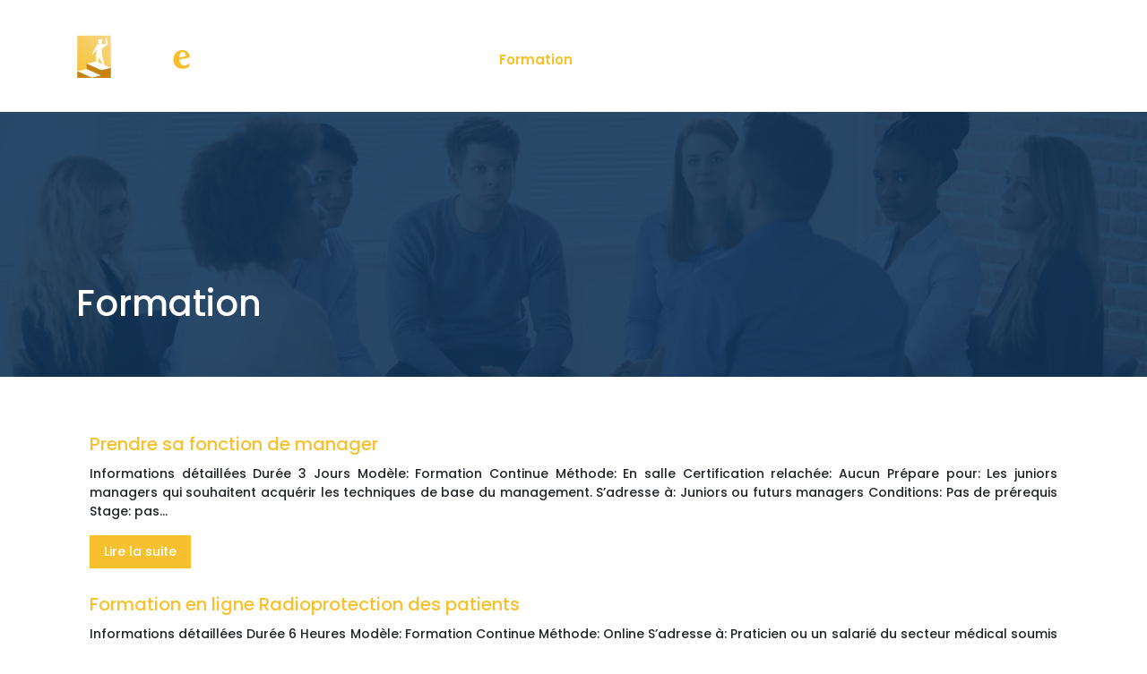

--- FILE ---
content_type: text/html; charset=UTF-8
request_url: https://www.courseforme.fr/formation/page/10/
body_size: 5750
content:
<!DOCTYPE html>
<html>
<head lang="fr-FR">
<meta charset="UTF-8">
<meta name="viewport" content="width=device-width">
<link rel="shortcut icon" href="https://www.courseforme.fr/wp-content/uploads/2018/09/favicon-courseforme.png" /><link val="default" ver="v 3.18.4" />
<meta name='robots' content='max-image-preview:large' />
	<style>img:is([sizes="auto" i], [sizes^="auto," i]) { contain-intrinsic-size: 3000px 1500px }</style>
	<link rel='dns-prefetch' href='//stackpath.bootstrapcdn.com' />
<link rel='canonical' href='https://www.courseforme.fr/formation/page/10/' /><title></title><meta name="description" content=""><link rel="alternate" type="application/rss+xml" title="cour se forme &raquo; Flux de la catégorie Formation" href="https://www.courseforme.fr/formation/feed/" />
<link rel='stylesheet' id='wp-block-library-css' href='https://www.courseforme.fr/wp-includes/css/dist/block-library/style.min.css?ver=a45a977be9ed36e7fc9f39f9b01cf0e2' type='text/css' media='all' />
<style id='classic-theme-styles-inline-css' type='text/css'>
/*! This file is auto-generated */
.wp-block-button__link{color:#fff;background-color:#32373c;border-radius:9999px;box-shadow:none;text-decoration:none;padding:calc(.667em + 2px) calc(1.333em + 2px);font-size:1.125em}.wp-block-file__button{background:#32373c;color:#fff;text-decoration:none}
</style>
<style id='global-styles-inline-css' type='text/css'>
:root{--wp--preset--aspect-ratio--square: 1;--wp--preset--aspect-ratio--4-3: 4/3;--wp--preset--aspect-ratio--3-4: 3/4;--wp--preset--aspect-ratio--3-2: 3/2;--wp--preset--aspect-ratio--2-3: 2/3;--wp--preset--aspect-ratio--16-9: 16/9;--wp--preset--aspect-ratio--9-16: 9/16;--wp--preset--color--black: #000000;--wp--preset--color--cyan-bluish-gray: #abb8c3;--wp--preset--color--white: #ffffff;--wp--preset--color--pale-pink: #f78da7;--wp--preset--color--vivid-red: #cf2e2e;--wp--preset--color--luminous-vivid-orange: #ff6900;--wp--preset--color--luminous-vivid-amber: #fcb900;--wp--preset--color--light-green-cyan: #7bdcb5;--wp--preset--color--vivid-green-cyan: #00d084;--wp--preset--color--pale-cyan-blue: #8ed1fc;--wp--preset--color--vivid-cyan-blue: #0693e3;--wp--preset--color--vivid-purple: #9b51e0;--wp--preset--gradient--vivid-cyan-blue-to-vivid-purple: linear-gradient(135deg,rgba(6,147,227,1) 0%,rgb(155,81,224) 100%);--wp--preset--gradient--light-green-cyan-to-vivid-green-cyan: linear-gradient(135deg,rgb(122,220,180) 0%,rgb(0,208,130) 100%);--wp--preset--gradient--luminous-vivid-amber-to-luminous-vivid-orange: linear-gradient(135deg,rgba(252,185,0,1) 0%,rgba(255,105,0,1) 100%);--wp--preset--gradient--luminous-vivid-orange-to-vivid-red: linear-gradient(135deg,rgba(255,105,0,1) 0%,rgb(207,46,46) 100%);--wp--preset--gradient--very-light-gray-to-cyan-bluish-gray: linear-gradient(135deg,rgb(238,238,238) 0%,rgb(169,184,195) 100%);--wp--preset--gradient--cool-to-warm-spectrum: linear-gradient(135deg,rgb(74,234,220) 0%,rgb(151,120,209) 20%,rgb(207,42,186) 40%,rgb(238,44,130) 60%,rgb(251,105,98) 80%,rgb(254,248,76) 100%);--wp--preset--gradient--blush-light-purple: linear-gradient(135deg,rgb(255,206,236) 0%,rgb(152,150,240) 100%);--wp--preset--gradient--blush-bordeaux: linear-gradient(135deg,rgb(254,205,165) 0%,rgb(254,45,45) 50%,rgb(107,0,62) 100%);--wp--preset--gradient--luminous-dusk: linear-gradient(135deg,rgb(255,203,112) 0%,rgb(199,81,192) 50%,rgb(65,88,208) 100%);--wp--preset--gradient--pale-ocean: linear-gradient(135deg,rgb(255,245,203) 0%,rgb(182,227,212) 50%,rgb(51,167,181) 100%);--wp--preset--gradient--electric-grass: linear-gradient(135deg,rgb(202,248,128) 0%,rgb(113,206,126) 100%);--wp--preset--gradient--midnight: linear-gradient(135deg,rgb(2,3,129) 0%,rgb(40,116,252) 100%);--wp--preset--font-size--small: 13px;--wp--preset--font-size--medium: 20px;--wp--preset--font-size--large: 36px;--wp--preset--font-size--x-large: 42px;--wp--preset--spacing--20: 0.44rem;--wp--preset--spacing--30: 0.67rem;--wp--preset--spacing--40: 1rem;--wp--preset--spacing--50: 1.5rem;--wp--preset--spacing--60: 2.25rem;--wp--preset--spacing--70: 3.38rem;--wp--preset--spacing--80: 5.06rem;--wp--preset--shadow--natural: 6px 6px 9px rgba(0, 0, 0, 0.2);--wp--preset--shadow--deep: 12px 12px 50px rgba(0, 0, 0, 0.4);--wp--preset--shadow--sharp: 6px 6px 0px rgba(0, 0, 0, 0.2);--wp--preset--shadow--outlined: 6px 6px 0px -3px rgba(255, 255, 255, 1), 6px 6px rgba(0, 0, 0, 1);--wp--preset--shadow--crisp: 6px 6px 0px rgba(0, 0, 0, 1);}:where(.is-layout-flex){gap: 0.5em;}:where(.is-layout-grid){gap: 0.5em;}body .is-layout-flex{display: flex;}.is-layout-flex{flex-wrap: wrap;align-items: center;}.is-layout-flex > :is(*, div){margin: 0;}body .is-layout-grid{display: grid;}.is-layout-grid > :is(*, div){margin: 0;}:where(.wp-block-columns.is-layout-flex){gap: 2em;}:where(.wp-block-columns.is-layout-grid){gap: 2em;}:where(.wp-block-post-template.is-layout-flex){gap: 1.25em;}:where(.wp-block-post-template.is-layout-grid){gap: 1.25em;}.has-black-color{color: var(--wp--preset--color--black) !important;}.has-cyan-bluish-gray-color{color: var(--wp--preset--color--cyan-bluish-gray) !important;}.has-white-color{color: var(--wp--preset--color--white) !important;}.has-pale-pink-color{color: var(--wp--preset--color--pale-pink) !important;}.has-vivid-red-color{color: var(--wp--preset--color--vivid-red) !important;}.has-luminous-vivid-orange-color{color: var(--wp--preset--color--luminous-vivid-orange) !important;}.has-luminous-vivid-amber-color{color: var(--wp--preset--color--luminous-vivid-amber) !important;}.has-light-green-cyan-color{color: var(--wp--preset--color--light-green-cyan) !important;}.has-vivid-green-cyan-color{color: var(--wp--preset--color--vivid-green-cyan) !important;}.has-pale-cyan-blue-color{color: var(--wp--preset--color--pale-cyan-blue) !important;}.has-vivid-cyan-blue-color{color: var(--wp--preset--color--vivid-cyan-blue) !important;}.has-vivid-purple-color{color: var(--wp--preset--color--vivid-purple) !important;}.has-black-background-color{background-color: var(--wp--preset--color--black) !important;}.has-cyan-bluish-gray-background-color{background-color: var(--wp--preset--color--cyan-bluish-gray) !important;}.has-white-background-color{background-color: var(--wp--preset--color--white) !important;}.has-pale-pink-background-color{background-color: var(--wp--preset--color--pale-pink) !important;}.has-vivid-red-background-color{background-color: var(--wp--preset--color--vivid-red) !important;}.has-luminous-vivid-orange-background-color{background-color: var(--wp--preset--color--luminous-vivid-orange) !important;}.has-luminous-vivid-amber-background-color{background-color: var(--wp--preset--color--luminous-vivid-amber) !important;}.has-light-green-cyan-background-color{background-color: var(--wp--preset--color--light-green-cyan) !important;}.has-vivid-green-cyan-background-color{background-color: var(--wp--preset--color--vivid-green-cyan) !important;}.has-pale-cyan-blue-background-color{background-color: var(--wp--preset--color--pale-cyan-blue) !important;}.has-vivid-cyan-blue-background-color{background-color: var(--wp--preset--color--vivid-cyan-blue) !important;}.has-vivid-purple-background-color{background-color: var(--wp--preset--color--vivid-purple) !important;}.has-black-border-color{border-color: var(--wp--preset--color--black) !important;}.has-cyan-bluish-gray-border-color{border-color: var(--wp--preset--color--cyan-bluish-gray) !important;}.has-white-border-color{border-color: var(--wp--preset--color--white) !important;}.has-pale-pink-border-color{border-color: var(--wp--preset--color--pale-pink) !important;}.has-vivid-red-border-color{border-color: var(--wp--preset--color--vivid-red) !important;}.has-luminous-vivid-orange-border-color{border-color: var(--wp--preset--color--luminous-vivid-orange) !important;}.has-luminous-vivid-amber-border-color{border-color: var(--wp--preset--color--luminous-vivid-amber) !important;}.has-light-green-cyan-border-color{border-color: var(--wp--preset--color--light-green-cyan) !important;}.has-vivid-green-cyan-border-color{border-color: var(--wp--preset--color--vivid-green-cyan) !important;}.has-pale-cyan-blue-border-color{border-color: var(--wp--preset--color--pale-cyan-blue) !important;}.has-vivid-cyan-blue-border-color{border-color: var(--wp--preset--color--vivid-cyan-blue) !important;}.has-vivid-purple-border-color{border-color: var(--wp--preset--color--vivid-purple) !important;}.has-vivid-cyan-blue-to-vivid-purple-gradient-background{background: var(--wp--preset--gradient--vivid-cyan-blue-to-vivid-purple) !important;}.has-light-green-cyan-to-vivid-green-cyan-gradient-background{background: var(--wp--preset--gradient--light-green-cyan-to-vivid-green-cyan) !important;}.has-luminous-vivid-amber-to-luminous-vivid-orange-gradient-background{background: var(--wp--preset--gradient--luminous-vivid-amber-to-luminous-vivid-orange) !important;}.has-luminous-vivid-orange-to-vivid-red-gradient-background{background: var(--wp--preset--gradient--luminous-vivid-orange-to-vivid-red) !important;}.has-very-light-gray-to-cyan-bluish-gray-gradient-background{background: var(--wp--preset--gradient--very-light-gray-to-cyan-bluish-gray) !important;}.has-cool-to-warm-spectrum-gradient-background{background: var(--wp--preset--gradient--cool-to-warm-spectrum) !important;}.has-blush-light-purple-gradient-background{background: var(--wp--preset--gradient--blush-light-purple) !important;}.has-blush-bordeaux-gradient-background{background: var(--wp--preset--gradient--blush-bordeaux) !important;}.has-luminous-dusk-gradient-background{background: var(--wp--preset--gradient--luminous-dusk) !important;}.has-pale-ocean-gradient-background{background: var(--wp--preset--gradient--pale-ocean) !important;}.has-electric-grass-gradient-background{background: var(--wp--preset--gradient--electric-grass) !important;}.has-midnight-gradient-background{background: var(--wp--preset--gradient--midnight) !important;}.has-small-font-size{font-size: var(--wp--preset--font-size--small) !important;}.has-medium-font-size{font-size: var(--wp--preset--font-size--medium) !important;}.has-large-font-size{font-size: var(--wp--preset--font-size--large) !important;}.has-x-large-font-size{font-size: var(--wp--preset--font-size--x-large) !important;}
:where(.wp-block-post-template.is-layout-flex){gap: 1.25em;}:where(.wp-block-post-template.is-layout-grid){gap: 1.25em;}
:where(.wp-block-columns.is-layout-flex){gap: 2em;}:where(.wp-block-columns.is-layout-grid){gap: 2em;}
:root :where(.wp-block-pullquote){font-size: 1.5em;line-height: 1.6;}
</style>
<link rel='stylesheet' id='default-css' href='https://www.courseforme.fr/wp-content/themes/factory-templates-3/style.css?ver=a45a977be9ed36e7fc9f39f9b01cf0e2' type='text/css' media='all' />
<link rel='stylesheet' id='bootstrap4-css' href='https://www.courseforme.fr/wp-content/themes/factory-templates-3/css/bootstrap4/bootstrap.min.css?ver=a45a977be9ed36e7fc9f39f9b01cf0e2' type='text/css' media='all' />
<link rel='stylesheet' id='font-awesome-css' href='https://stackpath.bootstrapcdn.com/font-awesome/4.7.0/css/font-awesome.min.css?ver=a45a977be9ed36e7fc9f39f9b01cf0e2' type='text/css' media='all' />
<link rel='stylesheet' id='aos-css' href='https://www.courseforme.fr/wp-content/themes/factory-templates-3/css/aos.css?ver=a45a977be9ed36e7fc9f39f9b01cf0e2' type='text/css' media='all' />
<link rel='stylesheet' id='global-css' href='https://www.courseforme.fr/wp-content/themes/factory-templates-3/css/global.css?ver=a45a977be9ed36e7fc9f39f9b01cf0e2' type='text/css' media='all' />
<link rel='stylesheet' id='style-css' href='https://www.courseforme.fr/wp-content/themes/factory-templates-3/css/template.css?ver=a45a977be9ed36e7fc9f39f9b01cf0e2' type='text/css' media='all' />
<script type="text/javascript" src="https://www.courseforme.fr/wp-includes/js/tinymce/tinymce.min.js?ver=a45a977be9ed36e7fc9f39f9b01cf0e2" id="wp-tinymce-root-js"></script>
<script type="text/javascript" src="https://www.courseforme.fr/wp-includes/js/tinymce/plugins/compat3x/plugin.min.js?ver=a45a977be9ed36e7fc9f39f9b01cf0e2" id="wp-tinymce-js"></script>
<script type="text/javascript" src="https://www.courseforme.fr/wp-content/themes/factory-templates-3/js/jquery.min.js?ver=a45a977be9ed36e7fc9f39f9b01cf0e2" id="jquery-js"></script>
<link rel="https://api.w.org/" href="https://www.courseforme.fr/wp-json/" /><link rel="alternate" title="JSON" type="application/json" href="https://www.courseforme.fr/wp-json/wp/v2/categories/3" /><link rel="EditURI" type="application/rsd+xml" title="RSD" href="https://www.courseforme.fr/xmlrpc.php?rsd" />
<meta name="google-site-verification" content="TIZLqPGaANibIMjPrJaaSji5VNaurW8Vr33Fr_kT2zs" />
<link rel="preconnect" href="https://fonts.googleapis.com">
<link rel="preconnect" href="https://fonts.gstatic.com" crossorigin>
<link href="https://fonts.googleapis.com/css2?family=Poppins:wght@500;600;700&display=swap" rel="stylesheet">
<meta name="google-site-verification" content="RqG2HWI-EpsNZvO5MTgtTL-QJ7GwcR0qwEcDSlyghe4" /><style type="text/css">
  
.scrolling-down{background-color:#1C1C1C;}
.main-menu{box-shadow: none;-moz-box-shadow: none;-webkit-box-shadow: none;}
.main-menu.scrolling-down{-webkit-box-shadow: 0 2px 13px 0 rgba(0, 0, 0, .1);-moz-box-shadow: 0 2px 13px 0 rgba(0, 0, 0, .1);box-shadow: 0 2px 13px 0 rgba(0, 0, 0, .1);}   
.archive h1{color:#fff!important;}
.archive h1,.single h1{text-align:left!important;}
.archive .readmore{color:#fff;}
.archive .readmore{padding:8px 16px;}
.single h2{font-size:22px!important}    
.single h3{font-size:18px!important}    
.single h4{font-size:15px!important}    
.single h5{font-size:15px!important}    
.single h6{font-size:15px!important}    
@media(max-width: 1024px){.main-menu.scrolling-down{position: fixed !important;}}
/**************************Menu***********************/
li.current-menu-item {
    background: transparent;
}

footer{color:#fff}
 .navbar-nav>li>a{
    color: #fff;
     font-size: 15px;
    font-weight: 600;
line-height:60px;
    padding: 0 10px;
-webkit-transition: all .3s ease-in-out;
    -moz-transition: all .3s ease-in-out;
    -o-transition: all .3s ease-in-out;
    -ms-transition: all .3s ease-in-out;
    transition: all .3s ease-in-out;
font-family: "Poppins",sans-serif;
}

.navbar-nav>li {
    list-style-type: none;
    position: relative;
    width: auto;
margin: 0 5px;
}
 .navbar-nav>.current-menu-item>a, .navbar-nav>.current-menu-item>a:focus,  .navbar-nav>.current-menu-item>a:hover,.navbar-nav>li>a:hover {
        color: #f7c02e;
}
.scrolling-down  .navbar-nav>li>a{ line-height:40px;}
/*********************************************************/
a {
    color: #f7c02e;
}
a:hover {
    color: #002e5b;
}
footer a {
    color: #fff;
}
footer a:hover {
    color: #f7c02e;
}
.cat-header, .single-header {
    background: #002e5b;
}

.main-menu.scrolling-down{
    background: #002e5b;
}
.search .read-more, .archive  .read-more {
    background: #f7c02e;
    color: #fff;
}
.search  .read-more:hover, .archive  .read-more:hover {
    background: #002e5b;
}
.dropdown-menu{min-width: 320px;}
.navbar-nav > li > a {
    padding-top: 9px !important; }</style>
</head>
<body class="archive paged category category-formation category-3 paged-10 category-paged-10 wp-theme-factory-templates-3 " style="">	
<div class="normal-menu menu-to-right main-menu fixed-top">	
<div class="container">

<nav class="navbar navbar-expand-xl pl-0 pr-0">

<a id="logo" href="https://www.courseforme.fr">
<img class="logo-main" src="https://www.courseforme.fr/wp-content/uploads/2018/09/logo-courseforme.png" alt="logo">
</a>
	


<button class="navbar-toggler" type="button" data-toggle="collapse" data-target="#navbarsExample06" aria-controls="navbarsExample06" aria-expanded="false" aria-label="Toggle navigation">
<span class="navbar-toggler-icon">
<div class="menu_btn">	
<div class="menu-bars"></div>
<div class="menu-bars"></div>
<div class="menu-bars"></div>
</div>
</span>
</button> 
<div class="collapse navbar-collapse" id="navbarsExample06">
<ul id="main-menu" class="navbar-nav ml-auto"><li id="menu-item-5525" class="menu-item menu-item-type-taxonomy menu-item-object-category"><a href="https://www.courseforme.fr/cours/">Cours</a></li>
<li id="menu-item-5531" class="menu-item menu-item-type-taxonomy menu-item-object-category current-menu-item"><a href="https://www.courseforme.fr/formation/">Formation</a></li>
<li id="menu-item-5532" class="menu-item menu-item-type-taxonomy menu-item-object-category"><a href="https://www.courseforme.fr/master/">Master</a></li>
<li id="menu-item-5529" class="menu-item menu-item-type-taxonomy menu-item-object-category"><a href="https://www.courseforme.fr/diplomes/">Diplômes</a></li>
<li id="menu-item-5527" class="menu-item menu-item-type-taxonomy menu-item-object-category"><a href="https://www.courseforme.fr/concours/">Concours</a></li>
<li id="menu-item-6086" class="menu-item menu-item-type-taxonomy menu-item-object-category"><a href="https://www.courseforme.fr/coaching/">Coaching</a></li>
</ul></div>
</nav>
</div>
</div>
<div class="main">
	
<div class="subheader" style="background-image:url(https://www.courseforme.fr/wp-content/uploads/2018/09/cat-courseforme.jpg);background-position:top; ">
<div id="mask" style=""></div>	
<div class="container"><h1 class="title">Formation</h1></div>
</div>


<div class="container">
<div class="row loop-post">
		
<div class="col-md-12 post-inloop">	
<div class="col-md-12 col-xs-12">
<h2><a href="https://www.courseforme.fr/prendre-sa-fonction-de-manager/">Prendre sa fonction de manager</a></h2>
<p>Informations détaillées Durée 3 Jours Modèle: Formation Continue Méthode: En salle Certification relachée: Aucun Prépare pour: Les juniors managers qui souhaitent acquérir les techniques de base du management. S&rsquo;adresse à: Juniors ou futurs managers Conditions: Pas de prérequis Stage: pas&#8230;</p>
<a class="readmore read-more" href="https://www.courseforme.fr/prendre-sa-fonction-de-manager/">Lire la suite</a>
</div>
</div>
<div class="col-md-12 post-inloop">	
<div class="col-md-12 col-xs-12">
<h2><a href="https://www.courseforme.fr/formation-en-ligne-radioprotection-des-patients/">Formation en ligne Radioprotection des patients</a></h2>
<p>Informations détaillées Durée 6 Heures Modèle: Formation Continue Méthode: Online S&rsquo;adresse à: Praticien ou un salarié du secteur médical soumis à la réglementation concernant la radioprotection qui n’ont pas reçu d’enseignement concernant la radioprotection lors de leur formation initiale, ainsi&#8230;</p>
<a class="readmore read-more" href="https://www.courseforme.fr/formation-en-ligne-radioprotection-des-patients/">Lire la suite</a>
</div>
</div>
<div class="col-md-12 post-inloop">	
<div class="col-md-12 col-xs-12">
<h2><a href="https://www.courseforme.fr/formation-camera-et-formation-canon-5d/">Formation camera et formation canon 5D</a></h2>
<p>Informations détaillées Durée 12 Jours Modèle: Formation Continue Méthode: En salle Certification relachée: Attestation Prépare pour: Maîtriser les bases techniques indispensables à la réalisation et à l&rsquo;utilisation d&rsquo;une camera en reportage. Initiation à la prise de son et au montage&#8230;.</p>
<a class="readmore read-more" href="https://www.courseforme.fr/formation-camera-et-formation-canon-5d/">Lire la suite</a>
</div>
</div>
<div class="col-md-12 post-inloop">	
<div class="col-md-12 col-xs-12">
<h2><a href="https://www.courseforme.fr/conduite-de-reuinion/">Conduite de réuinion</a></h2>
<p>Informations détaillées Durée 2 Jours Modèle: Formation Continue Méthode: En salle Certification relachée: Pas de Titre Academique Prépare pour: Attestation de formation S&rsquo;adresse à: Tout Public Conditions: Selon finacement Stage: NON Etudiants par classe: 10</p>
<a class="readmore read-more" href="https://www.courseforme.fr/conduite-de-reuinion/">Lire la suite</a>
</div>
</div>
<div class="col-md-12 post-inloop">	
<div class="col-md-12 col-xs-12">
<h2><a href="https://www.courseforme.fr/gestion-du-temps/">Gestion du temps</a></h2>
<p>Informations détaillées Durée 2 Jours Modèle: Formation Continue Méthode: En salle Certification relachée: Pas de Titre Academique Prépare pour: Attestation de formation S&rsquo;adresse à: Tout Public Conditions: Selon financement Stage: NON Etudiants par classe: 10</p>
<a class="readmore read-more" href="https://www.courseforme.fr/gestion-du-temps/">Lire la suite</a>
</div>
</div>
<div class="col-md-12 post-inloop">	
<div class="col-md-12 col-xs-12">
<h2><a href="https://www.courseforme.fr/gestion-des-conflits/">Gestion des conflits</a></h2>
<p>Informations détaillées Durée 2 Jours Modèle: Formation Continue Méthode: En salle Certification relachée: Pas de Titre Academique Prépare pour: Attestation de formation S&rsquo;adresse à: Tout public Conditions: Selon Financement Stage: Non Etudiants par classe: 10</p>
<a class="readmore read-more" href="https://www.courseforme.fr/gestion-des-conflits/">Lire la suite</a>
</div>
</div>
<div class="col-md-12 post-inloop">	
<div class="col-md-12 col-xs-12">
<h2><a href="https://www.courseforme.fr/prise-de-parole-en-public/">Prise de parole en public</a></h2>
<p>Informations détaillées Durée 2 Jours Modèle: Formation Continue Méthode: En salle Certification relachée: PAs de TItre Academique Prépare pour: Attestation de formation S&rsquo;adresse à: Tout Public Conditions: Selon Financement Stage: NON Etudiants par classe: 10</p>
<a class="readmore read-more" href="https://www.courseforme.fr/prise-de-parole-en-public/">Lire la suite</a>
</div>
</div>
<div class="col-md-12 post-inloop">	
<div class="col-md-12 col-xs-12">
<h2><a href="https://www.courseforme.fr/accueil-direct-et-telephonique/">Accueil direct et téléphonique</a></h2>
<p>Informations détaillées Durée 2 Jours Modèle: Formation Professionnelle Méthode: En salle Certification relâchée: Pas de Titre Academique Prépare pour: Attestation de stage S&rsquo;adresse à: Tour public Conditions: Selon financement Stage: NON Etudiants par classe: 10</p>
<a class="readmore read-more" href="https://www.courseforme.fr/accueil-direct-et-telephonique/">Lire la suite</a>
</div>
</div>
<div class="col-md-12 post-inloop">	
<div class="col-md-12 col-xs-12">
<h2><a href="https://www.courseforme.fr/base-de-la-communication-interpersonnelle/">Base de la communication interpersonnelle</a></h2>
<p>Informations détaillées Durée 3 Jours Modèle: Formation Continue Méthode: En salle Certification relachée: Pas de Titre Academique Prépare pour: Attestation de formation S&rsquo;adresse à: Tout public Conditions: Selon financement Stage: Non Etudiants par classe: 10</p>
<a class="readmore read-more" href="https://www.courseforme.fr/base-de-la-communication-interpersonnelle/">Lire la suite</a>
</div>
</div>
<div class="col-md-12 post-inloop">	
<div class="col-md-12 col-xs-12">
<h2><a href="https://www.courseforme.fr/chef-de-projet-en-informatique-et-robotique/">Chef de projet en Informatique et Robotique</a></h2>
<p>Informations détaillées Durée 1900 Heures Modèle: Enseignement Supérieur Méthode: En salle Certification relachée: diplôme niveau I (BAC+5) certifié par l&rsquo;Etat de Chef de projet en Informatique et Robotique. S&rsquo;adresse à: BAC+2/+3 scientifique Conditions: L&rsquo;admission vise à sélectionner les étudiants compétents&#8230;</p>
<a class="readmore read-more" href="https://www.courseforme.fr/chef-de-projet-en-informatique-et-robotique/">Lire la suite</a>
</div>
</div>
</div>
<div class="container text-center mt-5 pl-0">
<div class="navigation"><ul>
<li><a href="https://www.courseforme.fr/formation/">1</a></li>
<li>…</li><li><a href="https://www.courseforme.fr/formation/page/8/">8</a></li>
<li><a href="https://www.courseforme.fr/formation/page/9/">9</a></li>
<li class="active"><a href="https://www.courseforme.fr/formation/page/10/">10</a></li>
<li><a href="https://www.courseforme.fr/formation/page/11/">11</a></li>
</ul></div>
</div>



  


</div>
</div>


<footer  style="background-image:url(http://www.courseforme.fr/wp-content/uploads/2018/09/bg-courseforme-3.jpg);">
<div class="container">
<div class="row">
<div class="col-md-4 col-xs-12 w1">
<div class="widget_footer"><div class="footer-widget">Formations par domaine</div>			<div class="textwidget"><p style="text-align: justify;">On distingue une large gamme de formations classées par domaine d&rsquo;activité : formation en agriculture, en environnement, formation en art, culture, design, celle du bien-être et beauté, des cours en commerce &amp; management, formation en droit et science politique, des enseignements en finance et comptabilité&#8230;</p>
</div>
		</div></div>
<div class="col-md-4 col-xs-12 w2">
</div>
<div class="col-md-4 col-xs-12 w3">
</div>
</div>
</div>
</footer>

<script type="speculationrules">
{"prefetch":[{"source":"document","where":{"and":[{"href_matches":"\/*"},{"not":{"href_matches":["\/wp-*.php","\/wp-admin\/*","\/wp-content\/uploads\/*","\/wp-content\/*","\/wp-content\/plugins\/*","\/wp-content\/themes\/factory-templates-3\/*","\/*\\?(.+)"]}},{"not":{"selector_matches":"a[rel~=\"nofollow\"]"}},{"not":{"selector_matches":".no-prefetch, .no-prefetch a"}}]},"eagerness":"conservative"}]}
</script>
<p class="text-center" style="margin-bottom: 0px"><a href="/plan-du-site/">Plan du site</a></p><script type="text/javascript" src="https://www.courseforme.fr/wp-content/themes/factory-templates-3/js/bootstrap.min.js" id="bootstrap4-js"></script>
<script type="text/javascript" src="https://www.courseforme.fr/wp-content/themes/factory-templates-3/js/aos.js" id="aos-js"></script>
<script type="text/javascript" src="https://www.courseforme.fr/wp-content/themes/factory-templates-3/js/rellax.min.js" id="rellax-js"></script>
<script type="text/javascript" src="https://www.courseforme.fr/wp-content/themes/factory-templates-3/js/default_script.js" id="default_script-js"></script>



<script type="text/javascript">
jQuery('.remove-margin-bottom').parent(".so-panel").css("margin-bottom","0px");

let calcScrollValue = () => {
  let scrollProgress = document.getElementById("progress");
  let progressValue = document.getElementById("back_to_top");
  let pos = document.documentElement.scrollTop;
  let calcHeight = document.documentElement.scrollHeight - document.documentElement.clientHeight;
  let scrollValue = Math.round((pos * 100) / calcHeight);
  if (pos > 500) {
    progressValue.style.display = "grid";
  } else {
    progressValue.style.display = "none";
  }
  scrollProgress.addEventListener("click", () => {
    document.documentElement.scrollTop = 0;
  });
  scrollProgress.style.background = `conic-gradient( ${scrollValue}%, #fff ${scrollValue}%)`;
};
window.onscroll = calcScrollValue;
window.onload = calcScrollValue;



</script>
<script type="text/javascript">
var url_cat = jQuery('cat').attr('url');
if(!(url_cat).length){
}
else{
jQuery('.subheader').css('background-image','url('+url_cat+')');   
}
</script>
<script type="text/javascript">
var nav = jQuery('.main-menu:not(.creative-menu-open)');
var menu_height = jQuery(".main-menu").height();  
jQuery(window).scroll(function () { 
if (jQuery(this).scrollTop() > 125) { 
nav.addClass("fixed-menu");
jQuery(".main-menu").addClass("scrolling-down");
jQuery("#before-menu").css("height",menu_height);
setTimeout(function(){ jQuery('.fixed-menu').css("top", "0"); },600)
} else {
jQuery(".main-menu").removeClass("scrolling-down");
nav.removeClass("fixed-menu");
jQuery("#before-menu").css("height","0px");
jQuery('.fixed-menu').css("top", "-200px");
nav.attr('style', '');
}
});
</script>

<script type="text/javascript">
AOS.init({
  once: true,
});
</script>

<div class="img-fullscreen"></div>

 

</body>
</html>   